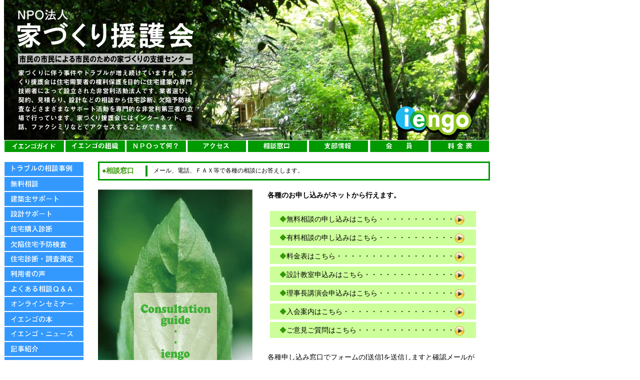

--- FILE ---
content_type: text/html; charset=Shift_JIS
request_url: http://www.iengo.ne.jp/menu/soudan/soudan.htm
body_size: 5953
content:
<!DOCTYPE HTML PUBLIC "-//W3C//DTD HTML 4.01 Transitional//EN">
<html>
<head>
<meta http-equiv="Content-Type" content="text/html; charset=Shift_JIS">
<title>家づくり援護会 相談窓口</title>
<script language="JavaScript" type="text/JavaScript">
<!--

<!--





<!--




<!--



<!--


<!--

<!--
function MM_reloadPage(init) {  //reloads the window if Nav4 resized
  if (init==true) with (navigator) {if ((appName=="Netscape")&&(parseInt(appVersion)==4)) {
    document.MM_pgW=innerWidth; document.MM_pgH=innerHeight; onresize=MM_reloadPage; }}
  else if (innerWidth!=document.MM_pgW || innerHeight!=document.MM_pgH) location.reload();
}
MM_reloadPage(true);

function MM_preloadImages() { //v3.0
  var d=document; if(d.images){ if(!d.MM_p) d.MM_p=new Array();
    var i,j=d.MM_p.length,a=MM_preloadImages.arguments; for(i=0; i<a.length; i++)
    if (a[i].indexOf("#")!=0){ d.MM_p[j]=new Image; d.MM_p[j++].src=a[i];}}
}

function MM_swapImgRestore() { //v3.0
  var i,x,a=document.MM_sr; for(i=0;a&&i<a.length&&(x=a[i])&&x.oSrc;i++) x.src=x.oSrc;
}

function MM_findObj(n, d) { //v4.01
  var p,i,x;  if(!d) d=document; if((p=n.indexOf("?"))>0&&parent.frames.length) {
    d=parent.frames[n.substring(p+1)].document; n=n.substring(0,p);}
  if(!(x=d[n])&&d.all) x=d.all[n]; for (i=0;!x&&i<d.forms.length;i++) x=d.forms[i][n];
  for(i=0;!x&&d.layers&&i<d.layers.length;i++) x=MM_findObj(n,d.layers[i].document);
  if(!x && d.getElementById) x=d.getElementById(n); return x;
}

function MM_swapImage() { //v3.0
  var i,j=0,x,a=MM_swapImage.arguments; document.MM_sr=new Array; for(i=0;i<(a.length-2);i+=3)
   if ((x=MM_findObj(a[i]))!=null){document.MM_sr[j++]=x; if(!x.oSrc) x.oSrc=x.src; x.src=a[i+2];}
}
//-->
</script>
<style type="text/css">
<!--
.unnamed1 {
	font-family: "ヒラギノ角ゴ Pro W3", "Hiragino Kaku Gothic Pro", "メイリオ", Meiryo, Osaka, "ＭＳ Ｐゴシック", "MS PGothic", sans-serif;
	font-size: 12px;
	line-height: 19px;
}
.unnamed2 {
	font-size: 14px;
	line-height: 22px;
	font-family: "ヒラギノ角ゴ Pro W3", "Hiragino Kaku Gothic Pro", "メイリオ", Meiryo, Osaka, "ＭＳ Ｐゴシック", "MS PGothic", sans-serif;
}
.unnamed3 {
	font-family: "ヒラギノ角ゴ Pro W3", "Hiragino Kaku Gothic Pro", "メイリオ", Meiryo, Osaka, "ＭＳ Ｐゴシック", "MS PGothic", sans-serif;
	font-size: 12px;
	line-height: normal;
	font-weight: bold;
}
.unnamed4 {
	font-size: 12px;
	line-height: normal;
	font-family: "ヒラギノ角ゴ Pro W3", "Hiragino Kaku Gothic Pro", "メイリオ", Meiryo, Osaka, "ＭＳ Ｐゴシック", "MS PGothic", sans-serif;
}
.unnamed5 {
	font-size: 10px;
	line-height: 16px;
	font-family: "ヒラギノ角ゴ Pro W3", "Hiragino Kaku Gothic Pro", "メイリオ", Meiryo, Osaka, "ＭＳ Ｐゴシック", "MS PGothic", sans-serif;
	color: #3399FF;
}
-->
</style>
<meta name="generator" content="a-blog cms" />
</head>

<body vlink="#000099" alink="#339900" topmargin="0" onLoad="MM_preloadImages('../../img/1bber.png','../../img/2bber.png','../../img/3bber.png','../../img/4bber.png','../../img/5bber.png','../../img/6bber.png','../../img/7bber.png','../../img/8bber.png','../../img/b1.png','../../img/b2.png','../../img/b3.png','../../img/b4.png','../../img/b5.png','../../img/b6.png','../../img/b7.png','../../img/b8.png','../../img/b9.png','../../img/b10.png','../../img/b11.png','../../img/b12.png','../../img/b13.png','../../img/b14.png','../../img/b15.png','../../img/b16.png','../../img/b17.png')">
<div id="Layer2" style="position:absolute; left:785px; top:207px; width:167px; height:71px; z-index:2"><a href="../../index.htm"><img src="/themes/iengo@blog2016/menu/soudan/../../img/iengorogo.png" width="166" height="74" border="0"></a></div>
<div id="Layer1" style="position:absolute; left:24px; top:8px; width:346px; height:268px; z-index:3"><a href="../../index.htm"><img src="/themes/iengo@blog2016/menu/soudan/../../img/taitol.png" width="377" height="266" border="0"></a></div>
<a name="top"></a>
<table width="970" border="0" cellspacing="0" cellpadding="0">
  <tr>
    <td width="739"><img src="/themes/iengo@blog2016/menu/soudan/../../img/main.jpg" width="970" height="280"></td>
  </tr>
</table>
<table width="970" height="24" border="0" cellpadding="0" cellspacing="0">
    <td><a href="../gaido.htm" onMouseOut="MM_swapImgRestore()" onMouseOver="MM_swapImage('Image49','','../../img/1bber.png',1)"><img src="/themes/iengo@blog2016/menu/soudan/../../img/1ber.png" alt="イエンゴガイド" name="Image49" width="122" height="25" border="0"></a><a href="../soshiki.htm" onMouseOut="MM_swapImgRestore()" onMouseOver="MM_swapImage('Image50','','../../img/2bber.png',1)"><img src="/themes/iengo@blog2016/menu/soudan/../../img/2ber.png" alt="イエンゴの組織" name="Image50" width="122" height="25" border="0"></a><a href="../npo.htm" onMouseOut="MM_swapImgRestore()" onMouseOver="MM_swapImage('Image48','','../../img/3bber.png',1)"><img src="/themes/iengo@blog2016/menu/soudan/../../img/3ber.png" alt="ＮＰＯって何？" name="Image48" width="122" height="25" border="0"></a><a href="../acsess.htm" onMouseOut="MM_swapImgRestore()" onMouseOver="MM_swapImage('Image47','','../../img/4bber.png',1)"><img src="/themes/iengo@blog2016/menu/soudan/../../img/4ber1.png" alt="アクセス" name="Image47" width="121" height="25" border="0"></a><a href="soudan.htm" onMouseOut="MM_swapImgRestore()" onMouseOver="MM_swapImage('Image46','','../../img/5bber.png',1)"><img src="/themes/iengo@blog2016/menu/soudan/../../img/5ber.png" alt="相談窓口" name="Image46" width="122" height="25" border="0"></a><a href="../shibu/shibu.htm" onMouseOut="MM_swapImgRestore()" onMouseOver="MM_swapImage('Image45','','../../img/6bber.png',1)"><img src="/themes/iengo@blog2016/menu/soudan/../../img/6ber.png" alt="支部情報" name="Image45" width="122" height="25" border="0"></a><a href="../kaiin.htm" onMouseOut="MM_swapImgRestore()" onMouseOver="MM_swapImage('Image44','','../../img/7bber.png',1)"><img src="/themes/iengo@blog2016/menu/soudan/../../img/7ber1.png" alt="会員" name="Image44" width="121" height="25" border="0"></a><a href="../ryokin.htm" onMouseOut="MM_swapImgRestore()" onMouseOver="MM_swapImage('Image43','','../../img/8bber.png',1)"><img src="/themes/iengo@blog2016/menu/soudan/../../img/8ber1.png" alt="料金表" name="Image43" width="121" height="25" border="0"></a></td>
  </tr>
</table>
<br>
<table width="972" height="984" border="0" cellpadding="0" cellspacing="0">
  <tr>
    <td width="160" height="984" align="center" valign="top" bgcolor="#CCFF99"><p align="center"><span class="unnamed1"><a href="../../side/Torabulu/torabulu.htm" onMouseOut="MM_swapImgRestore()" onMouseOver="MM_swapImage('Image28','','../../img/b1.png',1)"><img src="/themes/iengo@blog2016/menu/soudan/../../img/1.png" alt="トラブルの相談事例" name="Image28" width="160" height="30" border="0"></a><a href="../../side/muryo.htm" onMouseOut="MM_swapImgRestore()" onMouseOver="MM_swapImage('Image29','','../../img/b2.png',1)"><img src="/themes/iengo@blog2016/menu/soudan/../../img/2.png" alt="無料相談" name="Image29" width="160" height="30" border="0"></a><a href="../../side/k-sapo/k-sapo.htm" onMouseOut="MM_swapImgRestore()" onMouseOver="MM_swapImage('Image30','','../../img/b3.png',1)"><img src="/themes/iengo@blog2016/menu/soudan/../../img/3.png" alt="建築主サポート" name="Image30" width="160" height="30" border="0"></a><a href="../../side/ssapo/ssapo.htm" onMouseOut="MM_swapImgRestore()" onMouseOver="MM_swapImage('Image31','','../../img/b4.png',1)"><img src="/themes/iengo@blog2016/menu/soudan/../../img/4.png" alt="設計サポート" name="Image31" width="160" height="30" border="0"></a><a href="../../side/j-kouneu/j-kouneu.htm" onMouseOut="MM_swapImgRestore()" onMouseOver="MM_swapImage('Image32','','../../img/b5.png',1)"><img src="/themes/iengo@blog2016/menu/soudan/../../img/5.png" alt="住宅購入診断" name="Image32" width="160" height="30" border="0"></a><a href="../../side/kekkan/kekkan.htm" onMouseOut="MM_swapImgRestore()" onMouseOver="MM_swapImage('Image33','','../../img/b6.png',1)"><img src="/themes/iengo@blog2016/menu/soudan/../../img/6.png" alt="欠陥住宅予防検査" name="Image33" width="160" height="30" border="0"></a><a href="../../side/jyutakusindan/shindan.htm" onMouseOut="MM_swapImgRestore()" onMouseOver="MM_swapImage('Image34','','../../img/b7.png',1)"><img src="/themes/iengo@blog2016/menu/soudan/../../img/7.png" alt="住宅診断・調査測定" name="Image34" width="160" height="30" border="0"></a><a href="../../side/riyo/riyo.htm" onMouseOut="MM_swapImgRestore()" onMouseOver="MM_swapImage('Image35','','../../img/b8.png',1)"><img src="/themes/iengo@blog2016/menu/soudan/../../img/8.png" alt="利用者の声" name="Image35" width="160" height="30" border="0"></a><a href="../../side/yokuaru/yokuaru.htm" onMouseOut="MM_swapImgRestore()" onMouseOver="MM_swapImage('Image36','','../../img/b9.png',1)"><img src="/themes/iengo@blog2016/menu/soudan/../../img/9.png" alt="よくある相談Ｑ＆Ａ" name="Image36" width="160" height="30" border="0"></a><a href="../../side/onlin/onlin.htm" onMouseOut="MM_swapImgRestore()" onMouseOver="MM_swapImage('Image37','','../../img/b10.png',1)"><img src="/themes/iengo@blog2016/menu/soudan/../../img/10.png" alt="オンラインセミナー" name="Image37" width="160" height="30" border="0"></a><a href="../../side/book/book.htm" onMouseOut="MM_swapImgRestore()" onMouseOver="MM_swapImage('Image38','','../../img/b11.png',1)"><img src="/themes/iengo@blog2016/menu/soudan/../../img/11.png" alt="イエンゴの本" name="Image38" width="160" height="30" border="0"></a><a href="../../side/news.htm" onMouseOut="MM_swapImgRestore()" onMouseOver="MM_swapImage('Image39','','../../img/b12.png',1)"><img src="/themes/iengo@blog2016/menu/soudan/../../img/12.png" alt="イエンゴ・ニュース" name="Image39" width="160" height="30" border="0"></a><a href="../../side/kizi/kizi.htm" onMouseOut="MM_swapImgRestore()" onMouseOver="MM_swapImage('Image40','','../../img/b13.png',1)"><img src="/themes/iengo@blog2016/menu/soudan/../../img/13.png" alt="記事紹介" name="Image40" width="160" height="30" border="0"></a><a href="../../side/minna.htm" onMouseOut="MM_swapImgRestore()" onMouseOver="MM_swapImage('Image41','','../../img/b14.png',1)"><img src="/themes/iengo@blog2016/menu/soudan/../../img/14.png" alt="みんなの広場" name="Image41" width="160" height="30" border="0"></a><a href="../../side/suisyo/suisyo.htm" onMouseOut="MM_swapImgRestore()" onMouseOver="MM_swapImage('Image42','','../../img/b15.png',1)"><img src="/themes/iengo@blog2016/menu/soudan/../../img/15.png" alt="推奨施工業者一覧" name="Image42" width="160" height="30" border="0"></a><font face="ＭＳ Ｐゴシック, Osaka"><a href="../../side/hibi.htm" onMouseOut="MM_swapImgRestore()" onMouseOver="MM_swapImage('Image51','','../../img/b16.png',1)"><img src="/themes/iengo@blog2016/menu/soudan/../../img/16.png" alt="日々イエンゴ" name="Image51" width="160" height="30" border="0"></a><a href="../../side/link.htm" onMouseOut="MM_swapImgRestore()" onMouseOver="MM_swapImage('Image52','','../../img/b17.png',1)"><img src="/themes/iengo@blog2016/menu/soudan/../../img/17.png" alt="リンク" name="Image52" width="160" height="30" border="0"></a></font><br>
        </span> <img src="/themes/iengo@blog2016/menu/soudan/../../img/PR.png" width="143" height="173"><br>
        <span class="unnamed4">〒151-0051<br>
        東京都渋谷区千駄ヶ谷<br>
        4-3-1-602<br>
        家づくり援護会　事務局<br>
        <br>
        tel/03-3405-1358　<br>
        fax/03-3405-1398<br>
        mail/info@iengo.ne.jp<br>
        <br>
        </span><span class="unnamed1"><a href="http://www.iengo.ne.jp/data/iengohosho/top.html" target="_blank"><img src="/themes/iengo@blog2016/menu/soudan/../../img/bana2.png" width="158" height="71" border="0"></a></span><span class="unnamed4"> </span><span class="unnamed1"> <br>
        <a href="http://www.jinoie-net.com" target="_blank"><img src="/themes/iengo@blog2016/menu/soudan/../../img/jinoie.png" width="154" height="115" border="0"></a> </span></p>
    </td>
    <td width="28" valign="top">　</td>
    <td align="left" valign="top"><table width="784" height="35" border="2" cellpadding="5" cellspacing="0" bordercolor="#009900">
        <tr>
          <td width="758" height="31" valign="top"><table width="620" border="0" cellspacing="0" cellpadding="0">
              <tr>
                <td width="79" height="19" class="unnamed2"><strong><span class="unnamed2"><font color="#339900" face="ＭＳ Ｐゴシック, Osaka"><strong>●相談窓口</strong></font></span></strong></td>
                <td width="4" bgcolor="#009900"><p>&nbsp;</p>
                </td>
                <td width="477"><p class="unnamed1"><span class="unnamed1">　メール、電話、ＦＡＸ等で各種の相談にお答えします。</span> </p>
                </td>
              </tr>
            </table>
          </td>
        </tr>
      </table>
        <br>
        <table width="784" height="482" border="0" cellpadding="0" cellspacing="0">
          <tr>
            <td width="340" valign="top"><span class="unnamed1"><img src="/themes/iengo@blog2016/menu/soudan/../../img/ha.jpg" width="311" height="514"></span></td>
            <td width="441" valign="top"><p><span class="unnamed2"><font color="#000000"><strong>各種のお申し込みがネットから行えます。</strong></font></span></p>
                <table width="422" border="0" cellpadding="5" cellspacing="5" bgcolor="#FFFFFF">
                  <tr>
                    <td width="402" bgcolor="#CCFF99"><span class="unnamed2"><font color="#CC9933">　<font color="#339900">◆</font></font>無料相談の申し込みはこちら・・・・・・・・・・・<a href="../../muryouform.htm"><img src="/themes/iengo@blog2016/menu/soudan/../../img/botan.png" width="20" height="19" border="0" align="absmiddle"></a></span></td>
                  </tr>
                  <tr>
                    <td bgcolor="#CCFF99"><span class="unnamed2"><font color="#CC9933">　<font color="#339900">◆</font></font>有料相談の申し込みはこちら・・・・・・・・・・・<a href="../../yuuryoform.htm"><img src="/themes/iengo@blog2016/menu/soudan/../../img/botan.png" width="20" height="19" border="0" align="absmiddle"></a></span></td>
                  </tr>
                  <tr>
                    <td bgcolor="#CCFF99"><span class="unnamed2"><font color="#CC9933">　<font color="#339900">◆</font></font>料金表はこちら・・・・・・・・・・・・・・・・・<a href="../ryokin.htm"><img src="/themes/iengo@blog2016/menu/soudan/../../img/botan.png" width="20" height="19" border="0" align="absmiddle"></a></span></td>
                  </tr>
                  <tr>
                    <td height="31" bgcolor="#CCFF99"><span class="unnamed2"><font color="#CC9933">　<font color="#339900">◆</font></font>設計教室申込みはこちら・・・・・・・・・・・・・<a href="../../ssapo_form.htm"><img src="/themes/iengo@blog2016/menu/soudan/../../img/botan.png" width="20" height="19" border="0" align="absmiddle"></a></span></td>
                  </tr>
                  <tr>
                    <td bgcolor="#CCFF99"><span class="unnamed2"><font color="#CC9933">　<font color="#339900">◆</font></font>理事長講演会申込みはこちら・・・・・・・・・・・<a href="kousyuukai.htm"><img src="/themes/iengo@blog2016/menu/soudan/../../img/botan.png" width="20" height="19" border="0" align="absmiddle"></a></span></td>
                  </tr>
                  <tr>
                    <td bgcolor="#CCFF99"><span class="unnamed2"><font color="#CC9933">　<font color="#339900">◆</font></font>入会案内はこちら・・・・・・・・・・・・・・・・<a href="../nyukai.htm"><img src="/themes/iengo@blog2016/menu/soudan/../../img/botan.png" width="20" height="19" border="0" align="absmiddle"></a></span></td>
                  </tr>
                  <tr>
                    <td height="29" bgcolor="#CCFF99"><span class="unnamed2"><font color="#CC9933">　<font color="#339900">◆</font></font>ご意見ご質問はこちら・・・・・・・・・・・・・・<a href="goiken.htm"><img src="/themes/iengo@blog2016/menu/soudan/../../img/botan.png" width="20" height="19" border="0" align="absmiddle"></a></span></td>
                  </tr>
                </table>
              <span class="unnamed2"><br>
              各種申し込み窓口でフォームの[送信]を送信しますと確認メールが<br>
              届きます。<br>
              </span><span class="unnamed1">※申し込みフォームがない場合、お手数ですが、<a href="mailto:info@iengo.ne.jp">メール</a>にて申し込み・問い合<br>
            　わせをお願いいたします。</span><span class="unnamed2"> </span> <br>
            <br>
            <p><img src="/themes/iengo@blog2016/menu/soudan/../../img/adress.png" width="315" height="78"> </p>
            </td>
            <td width="3"><p>&nbsp;</p>
            <p>&nbsp;</p>
            <p>&nbsp;</p></td>
          </tr>
        </table>
        <p>&nbsp;</p>
        <p><strong>個人情報保護方針</strong><strong> </strong><br>
          当会は、以下のとおり個人情報保護方針を定め、個人情報保護の仕組みを構築し、全会員に個人情報保護の重要性の認識と取組みを徹底させることにより、個人情報の保護を推進致します。 </p>
        <p><strong>・個人情報の管理</strong><strong> </strong><br>
          ユーザーの個人情報を正確かつ最新の状態に保ち、個人情報への不正アクセス・紛失・破損・改ざん・漏洩などを防止するため、セキュリティシステムの維持・管理体制の整備・会員教育の徹底等の必要な措置を講じ、安全対策を実施し個人情報の厳重な管理を行ないます。 </p>
        <p><strong>・個人情報の利用目的</strong> <br>
          ユーザーからのお問い合わせ時に、お名前・ご住所・e-mailアドレス・電話番号等の個人情報をご登録いただく場合がございますが、これらの個人情報はご提供いただく際の目的以外では利用いたしません。 <br>
          ユーザーからお預かりした個人情報は、当会からのご連絡や業務のご案内やご質問に対する回答として、電子メールや資料のご送付に利用いたします。 </p>
        <p><strong>・個人情報の第三者への開示・提供の禁止 </strong><br>
          ユーザーよりお預かりした個人情報を適切に管理し、次のいずれかに該当する場合を除き、個人情報を第三者に開示したりしません。 <br>
          ・ユーザーの同意がある場合 <br>
          ・ユーザーが希望されるサービスを行うために当会が業務を委託する者に対して開示する場合。 <br>
          ・法令に基づき開示することが必要である場合 </p>
        <p><strong>・個人情報の安全対策 </strong><br>
          個人情報の正確性及び安全性確保のために、セキュリティに万全の対策を講じています。 </p>
        <p><strong>・ご本人の照会 </strong><br>
          ユーザーご本人の個人情報の照会・修正・削除などをご希望される場合には、ご本人であることを確認の上、対応させていただきます。 </p>
        <p><strong>・法令の規範の遵守と見直し </strong><br>
          保有する個人情報に関して適用される日本の法令、その他規範を尊守するとともに、本ポリシーの内容を適宜見直し、その改善に努めます。 </p>
      <p><strong>・お問い合わせ</strong><strong> </strong><br>
          個人情報の取扱いに関するお問い合わせは下記までご連絡ください。 <br>
        NPO法人　家づくり援護会 <br>
          〒151-0051　東京都渋谷区千駄ヶ谷4-3-1-602<br>
  TEL:03-3405-1358 </p>
        <p>&nbsp;</p>
        <p>&nbsp;</p>
        <p><strong>サイトのご利用について</strong><strong> </strong><br>
          このウェブサイトは、特定非営利活動法人家づくり援護会＜地の家ネット＞（以下、当会という）が運営しております。当サイトをご利用される場合、以下をお読みいただき、ご同意の上ご利用いただきますようお願い致します。 </p>
      <p><strong>・著作権</strong><strong> </strong><br>
          当サイトに掲載されている全てのコンテンツは当会ならびに原著作者が所有しています。書面による許可なく、個人的な目的以外で使用することは禁止されています。 </p>
        <p><strong>・免責事項</strong><strong> </strong><br>
          当サイトに掲載されているコンテンツは、ユーザーが閲覧や情報入手の目的にのみご利用いただくためのものであり、合法性・正確性・道徳性・最新性・適切性・著作権の許諾や有無など、その内容について一切の保証をするものではありません。また、保存や複製その他任意の利用による必要な法的権利の有無、著作権、秘密保持、名誉毀損、品質保持及び輸出に関する法規その他法令の義務に従うことはユーザーご自身の責任において行っていただきますようお願い致します。 <br>
          当サイトのご利用につき、何らかのトラブルや損失・損害等につきましては一切責任を問わないものとし、当サイトからリンクやバナーなどによって他のサイトに移動された場合、移動先サイトで提供される情報・サービス等について一切の責任を負いません。        <br>
        </p>
<hr>
        <span class="unnamed1"><br>
      </span> <a href="#top"><img src="/themes/iengo@blog2016/menu/soudan/../../img/topbotan.png" width="50" height="46" border="0"></a> <a href="soudan.htm"><span class="unnamed1">家づくり相談申し込み</span></a><span class="unnamed1">　<a href="../nyukai.htm">家づくり援護会入会案内</a></span></td>
  </tr>
</table>
<br>
<!-- #BeginLibraryItem "/Library/copy.lbi" --> <img src="/themes/iengo@blog2016/menu/soudan/../../img/copy.png" width="412" height="17"><!-- #EndLibraryItem -->
<tr> </tr>
